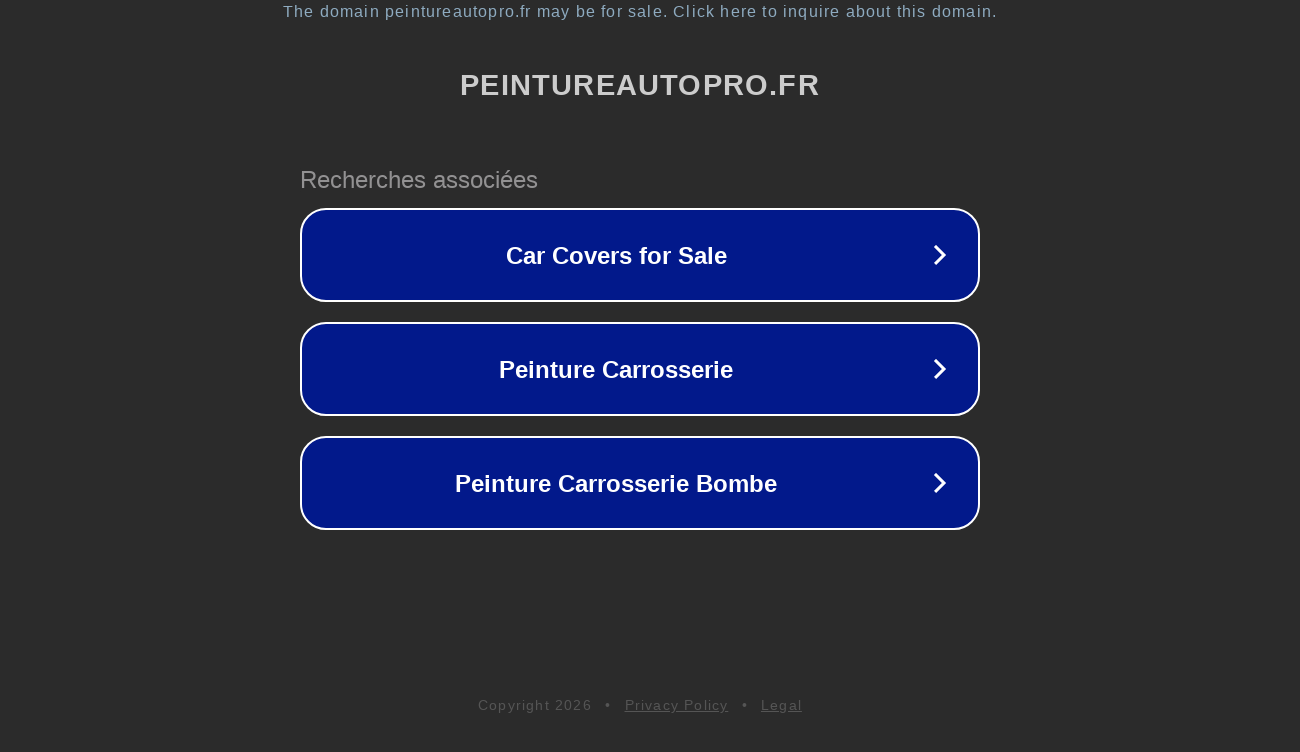

--- FILE ---
content_type: text/html; charset=utf-8
request_url: https://peintureautopro.fr/61-fiat
body_size: 1066
content:
<!doctype html>
<html data-adblockkey="MFwwDQYJKoZIhvcNAQEBBQADSwAwSAJBANDrp2lz7AOmADaN8tA50LsWcjLFyQFcb/P2Txc58oYOeILb3vBw7J6f4pamkAQVSQuqYsKx3YzdUHCvbVZvFUsCAwEAAQ==_ux39jgUcXGeJ77aCoLT1MlvUJxwb7Ek+r+ouJuRjVT4tKGVM6IBfr1jqo7m/lM1Wcui1/NVpLKArf9IuLGD28Q==" lang="en" style="background: #2B2B2B;">
<head>
    <meta charset="utf-8">
    <meta name="viewport" content="width=device-width, initial-scale=1">
    <link rel="icon" href="[data-uri]">
    <link rel="preconnect" href="https://www.google.com" crossorigin>
</head>
<body>
<div id="target" style="opacity: 0"></div>
<script>window.park = "[base64]";</script>
<script src="/bQblDDpDs.js"></script>
</body>
</html>
